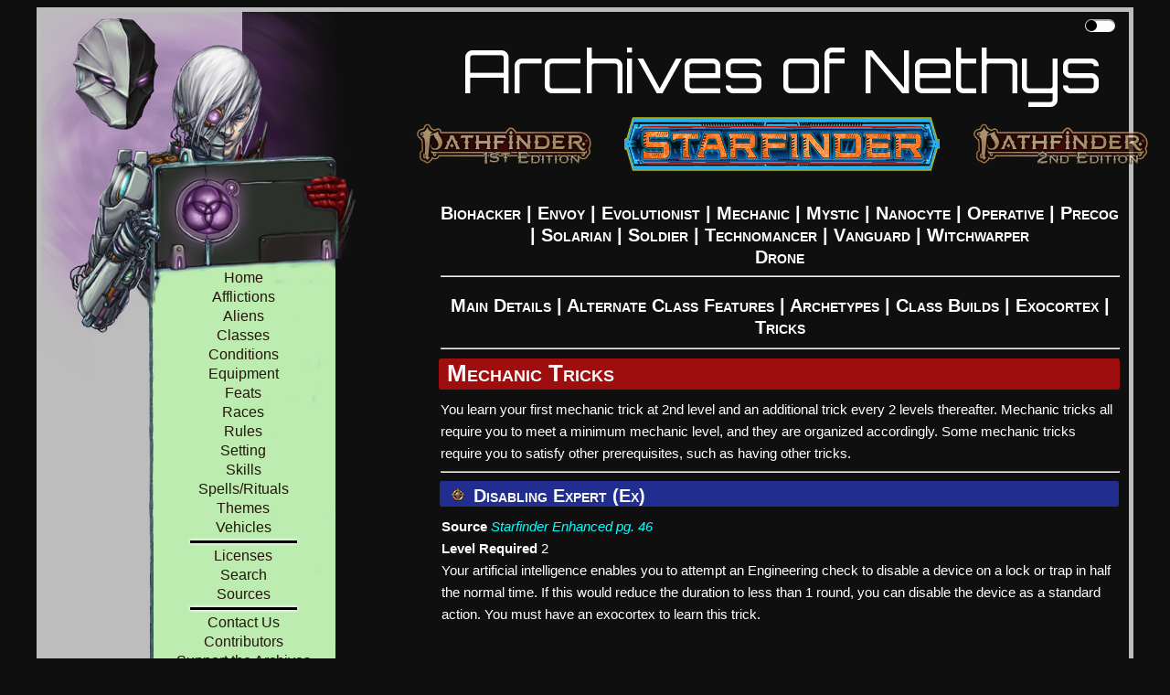

--- FILE ---
content_type: text/html; charset=utf-8
request_url: https://aonsrd.com/MechanicTricks.aspx?ItemName=Disabling%20Expert
body_size: 7755
content:


<!DOCTYPE html PUBLIC "-//W3C//DTD XHTML 1.0 Strict//EN" "http://www.w3.org/TR/xhtml1/DTD/xhtml1-strict.dtd">
<html xmlns="http://www.w3.org/1999/xhtml" xml:lang="en">
<head id="ctl00_Head1">
    <!-- Global site tag (gtag.js) - Google Analytics -->
    <script async src="https://www.googletagmanager.com/gtag/js?id=UA-137805785-1"></script>
    <script>
        window.dataLayer = window.dataLayer || [];
        function gtag() { dataLayer.push(arguments); }
        gtag('js', new Date());

        gtag('config', 'UA-137805785-1');
    </script>
    <title>
	Mechanic Tricks - Archives of Nethys: Starfinder RPG Database
</title><link href="Styles/layout20240406.css" rel="stylesheet" type="text/css" /><link href="Styles/typography.css" rel="stylesheet" type="text/css" /><link href="https://fonts.googleapis.com/css?family=Julee" rel="stylesheet" type="text/css" /><link href="http://fonts.googleapis.com/css?family=Julee" rel="stylesheet" type="text/css" /><link href="https://fonts.googleapis.com/css?family=Orbitron" rel="stylesheet" /><link href="https://fonts.googleapis.com/css?family=Expletus+Sans" rel="stylesheet" /><link href="https://fonts.googleapis.com/css?family=Exo+2" rel="stylesheet" /><link href="https://fonts.googleapis.com/css?family=Aldrich" rel="stylesheet" />
    <script src="./Scripts/hidefilter.js" charset="utf-8"></script>
    <script src="./Scripts/toggle.js" charset="utf-8"></script>
    
<meta name="viewport" content="width=device-width, initial-scale=1.0" />
    <style>        
        .nav-parent > * {
            display: block;
        }
        .mobile-menu-toggle{
            display:none;
        }
        .nav-parent > .brand > .title{
            display: none;
        }
    </style>
</head>
<body class="dark">
	<div id="wrapper" class="clearfix" >
		<form name="aspnetForm" method="post" action="MechanicTricks.aspx?ItemName=Disabling+Expert" id="aspnetForm">
<div>
<input type="hidden" name="__VIEWSTATE" id="__VIEWSTATE" value="/wEPDwULLTE5NjYzNDg1NTAPZBYCZg9kFgICAw9kFgICAQ9kFgoCAQ8PFgIeBFRleHQFlAY8YSBocmVmPSJDbGFzc2VzLmFzcHg/SXRlbU5hbWU9QmlvaGFja2VyIj5CaW9oYWNrZXI8L2E+IHwgPGEgaHJlZj0iQ2xhc3Nlcy5hc3B4P0l0ZW1OYW1lPUVudm95Ij5FbnZveTwvYT4gfCA8YSBocmVmPSJDbGFzc2VzLmFzcHg/SXRlbU5hbWU9RXZvbHV0aW9uaXN0Ij5Fdm9sdXRpb25pc3Q8L2E+IHwgPGEgaHJlZj0iQ2xhc3Nlcy5hc3B4P0l0ZW1OYW1lPU1lY2hhbmljIj5NZWNoYW5pYzwvYT4gfCA8YSBocmVmPSJDbGFzc2VzLmFzcHg/SXRlbU5hbWU9TXlzdGljIj5NeXN0aWM8L2E+IHwgPGEgaHJlZj0iQ2xhc3Nlcy5hc3B4P0l0ZW1OYW1lPU5hbm9jeXRlIj5OYW5vY3l0ZTwvYT4gfCA8YSBocmVmPSJDbGFzc2VzLmFzcHg/[base64]/SXRlbU5hbWU9RHJvbmUiPkRyb25lPC9hPmRkAgMPDxYCHwAF6QI8YSBocmVmPSJDbGFzc2VzLmFzcHg/SXRlbU5hbWU9TWVjaGFuaWMiPk1haW4gRGV0YWlsczwvYT4gfCA8YSBocmVmPSJBbHRDbGFzc0ZlYXR1cmVzLmFzcHg/Q2xhc3M9TWVjaGFuaWMiPkFsdGVybmF0ZSBDbGFzcyBGZWF0dXJlczwvYT4gfCA8YSBocmVmPSJBcmNoZXR5cGVzLmFzcHg/Q2xhc3NOYW1lPU1lY2hhbmljIj5BcmNoZXR5cGVzPC9hPiB8IDxhIGhyZWY9IkNsYXNzQnVpbGRzLmFzcHg/Q2xhc3M9TWVjaGFuaWMiPkNsYXNzIEJ1aWxkczwvYT4gfCA8YSBocmVmPSJFeG9jb3J0ZXguYXNweCI+RXhvY29ydGV4PC9hPiB8IDxhIGhyZWY9Ik1lY2hhbmljVHJpY2tzLmFzcHg/[base64]/[base64]" />
</div>

<div>

	<input type="hidden" name="__VIEWSTATEGENERATOR" id="__VIEWSTATEGENERATOR" value="044F91B6" />
</div>
			<div class="page clearfix" id="page" >
				<div class="header">
					<div class="clear hideSkiplink" id="main-menu" >
                        <a class="mobile-menu-toggle" id="mobile-menu-toggle" href="javascript:void(0);" data-toggle="mobile">|||</a>
                        <div class="splash"></div>
                        <div class="nav-parent expand-collapse" id="nav-parent">
                            <a href="/Default.aspx" class="brand">
                                <span class="home">
                                    Home
                                </span>
                            </a>
                            <a href="/Afflictions.aspx">Afflictions</a>
                            <a href="/Aliens.aspx">Aliens</a>
                            <a href="/Classes.aspx">Classes</a>
                            <a href="/Rules.aspx?ID=165">Conditions</a>
                            <a href="/Equipment.aspx">Equipment</a>
                            <a href="/Feats.aspx">Feats</a>
                            <a href="/Races.aspx?ItemName=All">Races</a>
                            <a href="/Rules.aspx">Rules</a>
                            <a href="/Setting.aspx">Setting</a>
                            <a href="/Skills.aspx?ItemName=All">Skills</a>
                            <a href="/Spells.aspx">Spells/Rituals</a>
                            <a href="/Themes.aspx?ItemName=All">Themes</a>
                            <a href="/Vehicles.aspx">Vehicles</a>
                            <img src="Images/heading_flourish.png" alt="flourish" class="flourish" />
                            <a href="/Licenses.aspx">Licenses</a>
                            <a href="/Search.aspx">Search</a>
                            <a href="/Sources.aspx">Sources</a>
                            <img src="Images/heading_flourish.png" alt="flourish" class="flourish" />
                            <a href="/ContactUs.aspx">Contact Us</a>
                            <a href="/Contributors.aspx">Contributors</a>
						    <a href="/Support.aspx">Support the Archives</a>
                            <div class="search">
                                <input type="text" class="search-input" placeholder="Search" />
                                <button type="button" class="search-button">
                                    <svg class="Icon" xmlns="http://www.w3.org/2000/svg" viewBox="0 0 512 512" style="height: 24px; width: 24px; fill: "><path d="M0 0h512v512H0z" fill="transparent" fill-opacity="0"></path><g class="" transform="translate(0,0)" style="touch-action: none;"><path d="M333.78 20.188c-39.97 0-79.96 15.212-110.405 45.656-58.667 58.667-60.796 152.72-6.406 213.97l-15.782 15.748 13.25 13.25 15.75-15.78c61.248 54.39 155.3 52.26 213.968-6.407 60.887-60.886 60.888-159.894 0-220.78C413.713 35.4 373.753 20.187 333.78 20.187zm0 18.562c35.15 0 70.285 13.44 97.158 40.313 53.745 53.745 53.744 140.6 0 194.343-51.526 51.526-133.46 53.643-187.5 6.375l.218-.217c-2.35-2.05-4.668-4.17-6.906-6.407-2.207-2.206-4.288-4.496-6.313-6.812l-.218.22c-47.27-54.04-45.152-135.976 6.374-187.502C263.467 52.19 298.63 38.75 333.78 38.75zm0 18.813c-30.31 0-60.63 11.6-83.81 34.78-46.362 46.362-46.362 121.234 0 167.594 10.14 10.142 21.632 18.077 33.905 23.782-24.91-19.087-40.97-49.133-40.97-82.94 0-15.323 3.292-29.888 9.22-43-4.165 20.485.44 40.88 14.47 54.907 24.583 24.585 68.744 20.318 98.624-9.562 29.88-29.88 34.146-74.04 9.56-98.625-2.375-2.376-4.943-4.473-7.655-6.313 45.13 8.648 79.954 46.345 84.25 92.876 4.44-35.07-6.82-71.726-33.813-98.72-23.18-23.18-53.47-34.78-83.78-34.78zM176.907 297.688L42.094 432.5l34.562 34.563L211.47 332.25l-34.564-34.563zM40 456.813L24 472.78 37.22 486l15.968-16L40 456.812z" fill-opacity="1"></path></g></svg>
                                </button>
                            </div>
                            <a id="minMaxMenu" href="javascript:void(0);">Maximize Menu</a>
                        </div>
                        <div class="nav-parent expand-collapse" id="mobile-nav-parent" data-target="mobile">
                            <a href="/Default.aspx" class="brand">
                                <span class="title">
                                    Archives of Nethys
                                </span>
                            </a>
                            <a href="/Afflictions.aspx">Afflictions</a>
                            <a href="/Aliens.aspx">Aliens</a>
                            <a href="/Classes.aspx">Classes</a>
                            <a href="/Rules.aspx?ID=165">Conditions</a>
                            <a href="/Equipment.aspx">Equipment</a>
                            <a href="/Feats.aspx">Feats</a>
                            <a href="/Races.aspx?ItemName=All">Races</a>
                            <a href="/Rules.aspx?Name=All&Category=None">Rules</a>
                            <a href="/Setting.aspx">Setting</a>
                            <a href="/Skills.aspx?ItemName=All">Skills</a>
                            <a href="/Spells.aspx">Spells/Rituals</a>
                            <a href="/Themes.aspx?ItemName=All">Themes</a>
                            <a href="/Vehicles.aspx">Vehicles</a>
                            <img src="Images/heading_flourish.png" alt="flourish" class="flourish" />
                            <a href="/Licenses.aspx">Licenses</a>
                            <a href="/Search.aspx">Search</a>
                            <a href="/Sources.aspx">Sources</a>
                            <img src="Images/heading_flourish.png" alt="flourish" class="flourish" />
                            <a href="/ContactUs.aspx">Contact Us</a>
                            <a href="/Contributors.aspx">Contributors</a>
						    <a href="/Support.aspx">Support the Archives</a>
                            <div class="search">
                                <input type="text" class="search-input" placeholder="Search" />
                                <button type="button" class="search-button">
                                    <svg class="Icon" xmlns="http://www.w3.org/2000/svg" viewBox="0 0 512 512" style="height: 24px; width: 24px; fill: "><path d="M0 0h512v512H0z" fill="transparent" fill-opacity="0"></path><g class="" transform="translate(0,0)" style="touch-action: none;"><path d="M333.78 20.188c-39.97 0-79.96 15.212-110.405 45.656-58.667 58.667-60.796 152.72-6.406 213.97l-15.782 15.748 13.25 13.25 15.75-15.78c61.248 54.39 155.3 52.26 213.968-6.407 60.887-60.886 60.888-159.894 0-220.78C413.713 35.4 373.753 20.187 333.78 20.187zm0 18.562c35.15 0 70.285 13.44 97.158 40.313 53.745 53.745 53.744 140.6 0 194.343-51.526 51.526-133.46 53.643-187.5 6.375l.218-.217c-2.35-2.05-4.668-4.17-6.906-6.407-2.207-2.206-4.288-4.496-6.313-6.812l-.218.22c-47.27-54.04-45.152-135.976 6.374-187.502C263.467 52.19 298.63 38.75 333.78 38.75zm0 18.813c-30.31 0-60.63 11.6-83.81 34.78-46.362 46.362-46.362 121.234 0 167.594 10.14 10.142 21.632 18.077 33.905 23.782-24.91-19.087-40.97-49.133-40.97-82.94 0-15.323 3.292-29.888 9.22-43-4.165 20.485.44 40.88 14.47 54.907 24.583 24.585 68.744 20.318 98.624-9.562 29.88-29.88 34.146-74.04 9.56-98.625-2.375-2.376-4.943-4.473-7.655-6.313 45.13 8.648 79.954 46.345 84.25 92.876 4.44-35.07-6.82-71.726-33.813-98.72-23.18-23.18-53.47-34.78-83.78-34.78zM176.907 297.688L42.094 432.5l34.562 34.563L211.47 332.25l-34.564-34.563zM40 456.813L24 472.78 37.22 486l15.968-16L40 456.812z" fill-opacity="1"></path></g></svg>
                                </button>
                            </div>
                            <a href="https://www.aonsrd.com">
                                <img style="max-width: 400px;" src="Images/SFLogo_Nethys-Selected.png" alt="Starfinder RPG"/>
                            </a>
                            <a href="https://2e.aonprd.com">
                                <img style="max-width: 200px;" src="Images/PF2Logo_Nethys.png" alt="Pathfinder RPG (2nd Edition)"/>
                            </a>
                            <a href="https://www.aonprd.com" >
                                <img style="max-width: 200px;" src="Images/PF1Logo_Nethys.png" alt="Pathfinder RPG (1st Edition)" />
                            </a> 
                        </div>
					</div>
                    <div class="theme-toggle-wrapper" title="Toggle Theme">
                        <input type="checkbox" id="theme-toggle" name="theme-toggle" class="switch" />
                        <label for="theme-toggle" id="theme-toggle-label">&nbsp;</label>
                        <div class="tooltip">Toggle Theme</div>
                    </div>
		        </div>
                <div class="main-wrapper" id="main-wrapper">
					<div class="title">
						<h1>
							Archives of Nethys
						</h1>
                        <h2 class="game-titles">
                            <a href="https://www.aonprd.com">
                                <img src="Images/PF1Logo_Nethys.png" alt="Pathfinder RPG (1st Edition)" />
                            </a> 
                            <a href="https://www.aonsrd.com" class="selected">
                                <img src="Images/SFLogo_Nethys-Selected.png" alt="Starfinder RPG" />
                            </a>
                            <a href="https://2e.aonprd.com">
                                <img src="Images/PF2Logo_Nethys.png" alt="Pathfinder RPG (2nd Edition)" />
                            </a>
                        </h2>
					</div>
                    <div class="main" id="main">
						
    <h2 style="text-align: center"><span id="ctl00_MainContent_FullClassList"><a href="Classes.aspx?ItemName=Biohacker">Biohacker</a> | <a href="Classes.aspx?ItemName=Envoy">Envoy</a> | <a href="Classes.aspx?ItemName=Evolutionist">Evolutionist</a> | <a href="Classes.aspx?ItemName=Mechanic">Mechanic</a> | <a href="Classes.aspx?ItemName=Mystic">Mystic</a> | <a href="Classes.aspx?ItemName=Nanocyte">Nanocyte</a> | <a href="Classes.aspx?ItemName=Operative">Operative</a> | <a href="Classes.aspx?ItemName=Precog">Precog</a> | <a href="Classes.aspx?ItemName=Solarian">Solarian</a> | <a href="Classes.aspx?ItemName=Soldier">Soldier</a> | <a href="Classes.aspx?ItemName=Technomancer">Technomancer</a> | <a href="Classes.aspx?ItemName=Vanguard">Vanguard</a> | <a href="Classes.aspx?ItemName=Witchwarper">Witchwarper</a><br /><a href="Classes.aspx?ItemName=Drone">Drone</a></span></h2><hr />
    <h2 style="text-align: center"><span id="ctl00_MainContent_MainClassLabel"><a href="Classes.aspx?ItemName=Mechanic">Main Details</a> | <a href="AltClassFeatures.aspx?Class=Mechanic">Alternate Class Features</a> | <a href="Archetypes.aspx?ClassName=Mechanic">Archetypes</a> | <a href="ClassBuilds.aspx?Class=Mechanic">Class Builds</a> | <a href="Exocortex.aspx">Exocortex</a> | <a href="MechanicTricks.aspx?ItemName=All">Tricks</a><hr /></span></h2>
    <span id="ctl00_MainContent_SectionHeader"><h1 class="title">Mechanic Tricks</h1>You learn your first mechanic trick at 2nd level and an additional trick every 2 levels thereafter. Mechanic tricks all require you to meet a minimum mechanic level, and they are organized accordingly. Some mechanic tricks require you to satisfy other prerequisites, such as having other tricks.</span>
    <hr />

    <table id="ctl00_MainContent_DataListTalentsAll" cellspacing="0" border="0" style="border-collapse:collapse;">
	<tr>
		<td>
            <span id="ctl00_MainContent_DataListTalentsAll_ctl00_LabelName"><h2 class="title"><a href="MechanicTricks.aspx?ItemName=Disabling Expert"><img src="images\PathfinderSocietySymbol.gif" title="SFS Legal" style="margin:3px 3px 0px 3px;"> Disabling Expert</a> (Ex)</h2><b>Source</b> <a href="https://paizo.com/products/btq02efv" target="_blank" class="external-link"><i>Starfinder Enhanced pg. 46</i></a><br /><b>Level Required</b> 2<br />Your artificial intelligence enables you to attempt an Engineering check to disable a device on a lock or trap in half the normal time. If this would reduce the duration to less than 1 round, you can disable the device as a standard action. You must have an exocortex to learn this trick.<br /><br /></span>
        </td>
	</tr>
</table>

    

					</div>
					<div class="clear">
					</div>
                </div>
			</div>
			<div class="footer" id="footer" >
				<div id="et-al" >
                    Site Owner: Rose-Winds LLC (Blake Davis)
                    <div id="footer-social"><a href="http://www.facebook.com/pages/Nethys-the-God-King-of-Magic/109485322401363?ref=nf" target="_blank"><img src="Images/facebook.png" width="10" height="21" /></a></div>
				</div><br />
                
                <div style="text-align:center"><script async src="//pagead2.googlesyndication.com/pagead/js/adsbygoogle.js"></script>
                <!-- Main Archives Page -->
                    <ins class="adsbygoogle"
                        style="display:inline-block;width:728px;height:90px"
                        data-ad-client="ca-pub-4953734518316037"
                        data-ad-slot="7738185508"></ins>
                    <script>
                (adsbygoogle = window.adsbygoogle || []).push({});
                </script></div>
				<div style="text-align:center">
                    <a href="https://www.starfinderinfinite.com/?src=aon2sfi"><img id="adBanner" alt="SF Infinite Ad" src="Images/Starfinder_Infinite.png" /></a>
                </div>
			</div>
		</form>
	</div>

  <script>
      initiateToggle(document.getElementById('theme-toggle'));
      initializeMenuToggle(document.getElementById('minMaxMenu'));
      var initializeSearch = function (search) {
          var button;
          var text;
          if (search.firstElementChild.classList.contains('search-input'))
              text = search.firstElementChild;
          if (search.lastElementChild.classList.contains('search-input'))
              text = search.lastElementChild;
          if (search.firstElementChild.classList.contains('search-button'))
              button = search.firstElementChild;
          if (search.lastElementChild.classList.contains('search-button'))
              button = search.lastElementChild;

          if (search) {
              search.addEventListener('keypress', function (e) {
                  if (e.keyCode == 13) {
                      e.preventDefault();
                      if (text.value != null && text.value.length > 0)
                          window.location = window.location.origin + "/Search.aspx?Query=" + text.value + "&Filter=111111111111111&AllTerms=True";
                  }
              })
          }
          if (button) {
              button.addEventListener('click', function (e) {
                  window.location = window.location.origin + "/Search.aspx?Query=" + text.value + "&Filter=111111111111111&AllTerms=True";
              });
          }
      };
      var initializeExpand = function (toggle) {
          var targetAttrString = "[data-target='" + toggle.dataset.toggle + "']";
          //target = menu to be collapsed
          var target = document.querySelector(targetAttrString);
          toggle.addEventListener('click', function () {
              var expanded = target.classList.contains('expanded');
              expanded = !expanded;
              if (expanded) {
                  //hide other in group if exists
                  if (target.dataset.group) {
                      var otherExpanded = document.querySelector('.expanded[data-group="' + target.dataset.group + '"]');
                      if (otherExpanded) {
                          otherExpanded.classList.remove('expanded');
                      }
                  }
                  target.classList.add('expanded');
              } else {
                  target.classList.remove('expanded');
              }
          });
      };
      (function () {
          //toggles = link that expands/collapses target
          var toggles = document.querySelectorAll('[data-toggle]');
          toggles.forEach(function (toggle) {
              initializeExpand(toggle);
          });
          //searches
          var searches = document.querySelectorAll('.search');
          searches.forEach(function (search) {
              initializeSearch(search);
          });
      })();
      //(function () {
      //    //toggles = link that expands/collapses target
      //    var toggles = document.querySelectorAll('[data-toggle]');
      //    toggles.forEach(function (toggle) {
      //        var expanded = false;
      //        //target = menu to be collapsed
      //        var targetAttrString = "[data-target='" + toggle.dataset.toggle + "']";
      //        var target = document.querySelector(targetAttrString);
      //        toggle.addEventListener('click', function () {
      //            expanded = !expanded;
      //            if (expanded) {
      //                //hide other in group if exists
      //                if (target.dataset.group) {
      //                    var otherExpanded = document.querySelector('.expanded[data-group="' + target.dataset.group + '"]');
      //                    if (otherExpanded) {
      //                        otherExpanded.classList.remove('expanded');
      //                    }
      //                }
      //                target.classList.add('expanded');
      //            } else {
      //                target.classList.remove('expanded');
      //            }
      //        });
      //    });
      //})();
  </script>
</body>
</html>


--- FILE ---
content_type: text/html; charset=utf-8
request_url: https://www.google.com/recaptcha/api2/aframe
body_size: 265
content:
<!DOCTYPE HTML><html><head><meta http-equiv="content-type" content="text/html; charset=UTF-8"></head><body><script nonce="bpd_syagGOWs27KoNjiBUw">/** Anti-fraud and anti-abuse applications only. See google.com/recaptcha */ try{var clients={'sodar':'https://pagead2.googlesyndication.com/pagead/sodar?'};window.addEventListener("message",function(a){try{if(a.source===window.parent){var b=JSON.parse(a.data);var c=clients[b['id']];if(c){var d=document.createElement('img');d.src=c+b['params']+'&rc='+(localStorage.getItem("rc::a")?sessionStorage.getItem("rc::b"):"");window.document.body.appendChild(d);sessionStorage.setItem("rc::e",parseInt(sessionStorage.getItem("rc::e")||0)+1);localStorage.setItem("rc::h",'1769479391224');}}}catch(b){}});window.parent.postMessage("_grecaptcha_ready", "*");}catch(b){}</script></body></html>